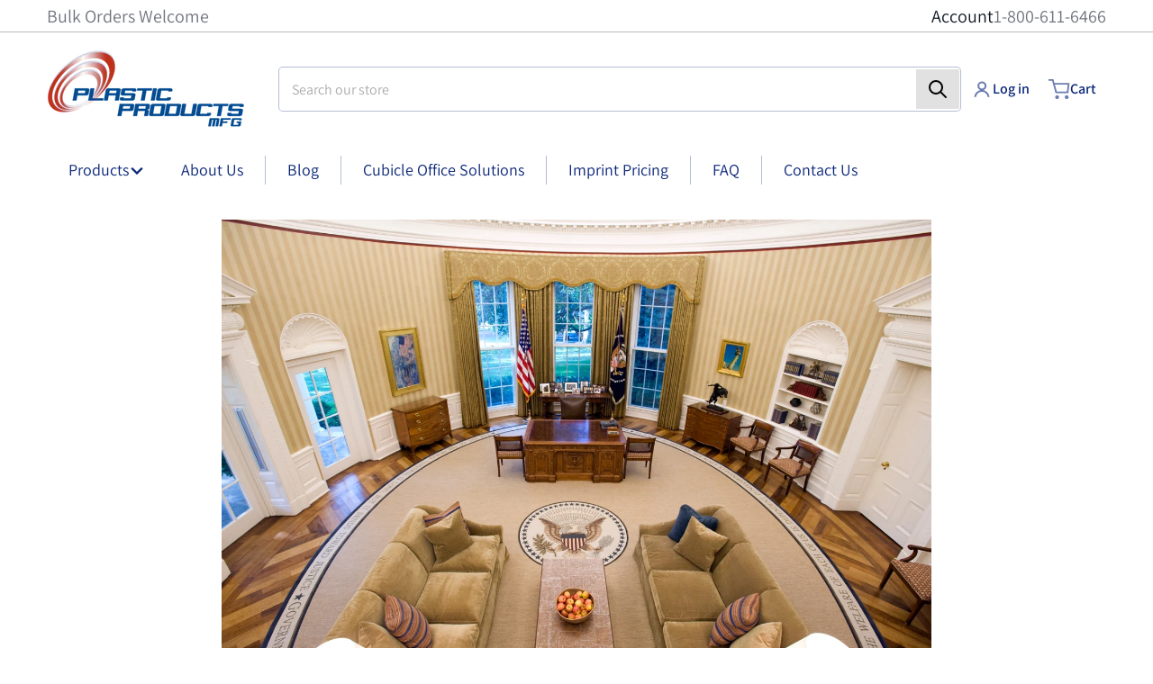

--- FILE ---
content_type: text/css
request_url: https://plasticproductsmfg.com/cdn/shop/t/60/assets/section-blog-post.css?v=29626344971683496131750185592
body_size: 458
content:
article .tooltip__inner{display:none}.article-template__comment-create-at,.article-template__published_at{font-size:.875rem;line-height:1.25rem;font-weight:500;color:var(--color-foreground-75)}.article-card__title:focus,.article-card__title:hover{text-decoration-line:underline}.article-template__published_at+.article-template__author:before{content:"";margin-left:.5rem;margin-right:.5rem;display:inline-block}.article-card__author{font-size:.875rem;line-height:1.25rem;font-weight:500;text-decoration-line:underline}.article-card--no-image{border:1px solid #E8E8E8;position:relative;height:100%;padding-left:1rem;padding-right:1rem;padding-bottom:1rem}.article-card--no-image .article_tags{right:0;padding:1rem}.article-template__comments-comment{position:relative;margin-top:1rem;margin-bottom:1rem;margin-left:2rem;display:flex;flex-direction:column;padding-top:1rem;padding-bottom:1rem;padding-right:0}.article-template__comments-comment[data-icon=true]{margin-left:4rem}.article-template__comments-comment-icon{position:absolute;top:1.5rem;left:-5rem;width:100%;max-width:64px}.article-template__comment-wrapper{margin-left:auto;margin-right:auto;margin-top:2rem;max-width:768px}@media (min-width: 768px){.article-template__comment-wrapper{margin-top:3rem}}#comments{padding-left:.5rem;padding-right:.5rem}#comments .comments-wrapper{background-color:var(--color-base-background-2);padding:3rem}#comment_form{margin-top:2rem;border-width:1px;border-color:var(--color-foreground-10);padding:1rem}@media (min-width: 768px){#comment_form{margin-top:3rem;padding:4rem}}.article-template__comment-wrapper h2{margin-top:0}.article-template__comments-fields{margin-bottom:4rem}#comment_form .button{background:var(--color-base-accent-1);color:var(--color-base-background-1);padding:.75rem 4rem}.article-template__comment-author{font-weight:700}.article-template__comments-comment-content{padding-top:.5rem;padding-bottom:.5rem}.article-template__comments-comment-create-at+.article-template__comments-comment-author:before{content:"";margin-left:.5rem;margin-right:.5rem;display:inline-block}.article-template__comment-warning{margin-top:1rem;margin-bottom:1rem}@media (min-width: 750px),print{.article-template__comment-fields{display:grid;grid-template-columns:repeat(2,1fr);grid-column-gap:4rem}.article-template__comments-comment[data-icon=true]{margin-left:5rem}}.article-template .narrow-page-width{max-width:788px;margin:0 auto}.article-template header{margin-left:auto;margin-right:auto;padding-top:2rem}.article-template__title{margin-top:1rem}.more-articles .article-content{display:flex;flex-direction:column}.article-content__wrapper .date__wrapper{display:flex;align-items:center}.date__wrapper>.icon{color:var(--color-foreground-75);margin-right:.5rem}.article-template__link{display:block;text-align:center}.article-template__link .icon-arrow{margin-right:.5rem;--tw-rotate: 180deg;transform:translate(var(--tw-translate-x),var(--tw-translate-y)) rotate(var(--tw-rotate)) skew(var(--tw-skew-x)) skewY(var(--tw-skew-y)) scaleX(var(--tw-scale-x)) scaleY(var(--tw-scale-y))}.article-template__content{border-bottom:1px solid var(--color-foreground-10);margin-left:auto;margin-right:auto;margin-bottom:2.5rem}.article-template__content .article__content{padding-bottom:2.5rem}.article-template__content .article_tags{border-top:1px solid var(--color-foreground-10);display:flex;flex-wrap:wrap;align-items:center;justify-content:flex-start;gap:.25rem;padding-top:2.5rem;padding-bottom:2rem;padding-left:0}.article-template__content .article_tags li{margin-right:.75rem;list-style-type:none}.article-template__content .article_tags li:first-child{padding-right:1.25rem;font-weight:700}.article-template__content .article_tags .tag{border-radius:2rem;border-width:1px;border-color:var(--color-foreground-10);padding:.5rem 1rem}.article-template__social-sharing{margin-top:1rem;margin-bottom:1rem;display:flex;align-items:center}.article-template__social-sharing .social-sharing{margin-left:.75rem;display:flex;gap:.5rem}.article-template__social-sharing .list-social__link{width:2rem;vertical-align:top}.more-articles{display:block;width:100%}.more-articles .article_tags{position:absolute;z-index:10;display:flex;flex-direction:column;padding:1.25rem}.more-articles .article_tags .tag{color:var(--color-base-background-1);background:var(--color-background);border-radius:1em;margin-bottom:.375rem;width:-moz-max-content;width:max-content;padding:.25rem .5rem;text-align:center;font-size:.75rem;line-height:1rem;font-weight:700;text-transform:uppercase}.article-card__header .date__wrapper{display:flex;flex-direction:row;align-items:center;font-size:.875rem;line-height:1.25rem;font-weight:500}.article-card__header .date__wrapper .icon{color:var(--color-foreground-50);margin-right:.5rem}.more-articles .article-card__info header{padding-top:1rem}.more-articles .article-card__title,.read__next{font-weight:700}[data-blog=more-articles]{border-bottom:1px solid var(--color-foreground-10);padding-bottom:2rem}[data-blog=more-articles] .read__next{margin-bottom:2rem}.link-back_to{margin-top:2rem}@media (max-width: 475px),print{.article-template__content .article_tags li{margin-top:.5rem}.more-articles .article{margin-bottom:2.5rem}}@media (min-width: 750px),print{.link-back_to{margin-top:3rem}.more-articles{display:flex;gap:2rem}.more-articles .article{width:50%}}@media (min-width: 1200px),print{.article-template .article-content__wrapper:not(.no-image){margin-top:-6rem;background:var(--color-background);position:relative}}
/*# sourceMappingURL=/cdn/shop/t/60/assets/section-blog-post.css.map?v=29626344971683496131750185592 */


--- FILE ---
content_type: text/css
request_url: https://plasticproductsmfg.com/cdn/shop/t/60/assets/component-pagination.css?v=151409279247751644991750185592
body_size: -248
content:
.pagination__list{align-items:center;display:flex;justify-content:center;margin:4rem 0 0;position:relative;z-index:0}.pagination__item{align-items:center;display:inline-flex;font-weight:600;gap:.375rem;justify-content:center;min-width:2rem}.pagination__item.link{color:var(--color-foreground-30);text-decoration:none}.pagination__item.link:hover,.pagination__item.link:focus{background:var(--color-foreground-8)}.pagination__item .icon{height:1rem;width:1rem}.pagination__item--prev.link,.pagination__item--next.link{background:var(--color-foreground-8);color:var(--color-foreground);font-size:calc(1rem - 1px);font-weight:600;margin:0 1rem;min-width:7.5rem}.pagination__item--prev .icon{transform:rotate(90deg)}.pagination__item--next .icon{transform:rotate(-90deg)}[data-page-prev=false] .pagination__item--prev,[data-page-next=false] .pagination__item--next{visibility:hidden}@media all and (max-width: 639px){.pagination__list{margin:2rem 0 0}.pagination__item--prev.link,.pagination__item--next.link{font-size:0;gap:0;min-width:2.25rem}}
/*# sourceMappingURL=/cdn/shop/t/60/assets/component-pagination.css.map?v=151409279247751644991750185592 */


--- FILE ---
content_type: text/css
request_url: https://plasticproductsmfg.com/cdn/shop/t/60/assets/component-list-menu.css?v=116326260886246232971750185592
body_size: 232
content:
/** Shopify CDN: Minification failed

Line 60:8 Expected identifier but found whitespace
Line 60:10 Unexpected "{"
Line 60:20 Expected ":"
Line 150:8 Expected identifier but found whitespace
Line 150:10 Unexpected "{"
Line 150:20 Expected ":"
Line 150:48 Expected identifier but found "!"

**/
/**
 * Here are styles for all elements that come visible on interaction.
 * So we can load them in separate CSS.
 */
.list-menu--disclosure:focus {
  outline: none;
}
.list-menu--disclosure.localization-selector {
  max-height: 18rem;
  width: 10rem;
  overflow: auto;
  padding: 0.5rem;
}
.header__inline-menu > ul > [data-main-item-menu] {
  position: relative;
  opacity: 1;
  z-index: 39;
}
.header-menu__overlay-element {
  position: fixed;
  left: 0px;
  top: 0px;
  right: 0px;
  bottom: 0px;
  z-index: 30;
  height: 100%;
  opacity: 0;
    transition: height .35s ease-in-out;
}
.header-menu__overlay-element.shown {
  display: block;
  opacity: 1;
  animation: overlayFadeAnimation ease 2s;
  animation-iteration-count: 1;
  animation-fill-mode: forwards;
}
@keyframes overlayFadeAnimation {
  0% {opacity: 0;}
  100% {opacity: 1;}
}
.header [data-items-menu]  > .header__active-menu-item > span,
/* custom header-link hover color */
.header [data-items-menu]  > .header__active-menu-item > span,
.header [data-main-item-menu]  > .header__active-menu-item > span,
.header [open] > .header__menu-item-top:not(.full-width),
[data-main-item-menu] .header__submenu > li:hover summary:not(.full-width),
[data-main-item-menu] .header__submenu > li:hover summary:not(.full-width) .icon-caret,
[data-main-item-menu] .header__submenu > li:hover > a {
  color: {{ settings.header_link_hover_color }};
}
.header [data-items-menu] .header__menu-item-1-highlighted.header__active-menu-item > span,
.header [data-main-item-menu] .header__menu-item-1-highlighted.header__active-menu-item > span {
  color: currentColor;
}
.header [open] > .header__menu-item-1-highlighted.full-width {
  color: var(--color-base-accent-1);
}
[data-main-item-menu] .header__submenu > li:hover {
    border-top: 1px solid var(--color-foreground-20);
    border-bottom: 1px solid var(--color-foreground-20);
    background-color: var(--color-background);
    margin-top: -1px;
    margin-bottom: -1px;
}
.header  [open] > .header__menu-item-1-highlighted,
.header .header__menu-item-top:not(.header__menu-item-1-highlighted):hover,
.header .header__menu-item-top:not(.header__menu-item-1-highlighted):focus,
.header .header__menu-item-top:not(.header__menu-item-1-highlighted):active,
.header [data-items-menu] .header__menu-item-1-highlighted:hover > span,
.header [data-items-menu] .header__menu-item-1-highlighted:focus > span,
.header [data-items-menu] .header__menu-item-1-highlighted:active > span {
  color: var(--color-base-accent-1);
}
.childlist-menu--disclosure,
.list-menu--disclosure summary,
.list-menu--disclosure .header__menu-item {
  overflow-wrap: break-word;
}
.header  [open] > .header__menu-item-1-highlighted,
.header .header__menu-item-1-highlighted:not(.full-width):hover,
.header .header__menu-item-1-highlighted:not(.full-width):focus,
.header .header__menu-item-1-highlighted:not(.full-width):active {
  background-color: var(--header--dropdown-background, #fafafa);
  color: var(--color-base-accent-1);
}
.header .highlite_parent_item_on_active_child [open] > .header__menu-item-top:not(.full-width),
.header .highlite_parent_item_on_active_child .header__menu-item-top:hover {
  color: currentColor;
}
.header .list-menu--disclosure {
  border-top-left-radius: 0px;
  border-top-right-radius: 0px;
}
.header__submenu .header__submenu {
  margin-top: 0.5rem;
  margin-bottom: 0.5rem;
}
.header__submenu .header__menu-item {
  padding-top: 0.25rem;
  padding-bottom: 0.25rem;
  padding-left: 0.5rem;
  padding-right: 0.5rem;
}
[data-main-item-menu] .small .list-menu--disclosure li > a {
  padding-top: 0.5rem;
  padding-bottom: 0.5rem;
  padding-left: 1rem;
  padding-right: 1rem;
}
.full-width .header__submenu summary:hover a {
  color: var(--color-foreground-75);
}
.header__submenu .header__submenu .header__menu-item {
  padding-left: 2rem;
}
.dropdown-inner__product-list li img,
.dropdown-inner__collections li img {
  transition: scale .2s;
}
.dropdown-inner__collections li:hover img,
.dropdown-inner__collections li:focus img,
.dropdown-inner__product-list li:hover img,
.dropdown-inner__product-list li:focus img {
  scale: 1.02;
}
.dropdown-inner__product-list li:hover .item-title,
.dropdown-inner__product-list li:focus .item-title,
.dropdown-inner__collections li:hover .item-title,
.dropdown-inner__collections li:focus .item-title {
  color: var(--color-foreground-75);
}
/* override dropdown-menu hover with high specificity */
.header [data-items-menu]  > .header__active-menu-item > span,
.header [data-main-item-menu]  > .header__active-menu-item > span,
.header [open] > .header__menu-item-top:not(.full-width),
[data-main-item-menu] .header__submenu > li:hover summary:not(.full-width),
[data-main-item-menu] .header__submenu > li:hover summary:not(.full-width) .icon-caret,
[data-main-item-menu] .header__submenu > li:hover > a {
  color: {{ settings.header_link_hover_color }} !important;
}


--- FILE ---
content_type: text/css
request_url: https://plasticproductsmfg.com/cdn/shop/t/60/assets/component-menu-drawer.css?v=144031127428080509291750185592
body_size: 975
content:
/** Shopify CDN: Minification failed

Line 135:14 Expected identifier but found whitespace
Line 135:16 Unexpected "{"
Line 135:26 Expected ":"
Line 136:12 Expected identifier but found whitespace
Line 136:14 Unexpected "{"
Line 136:24 Expected ":"
Line 136:61 Expected ":"

**/
/* Custom Mobile Drawer CSS — Final Optimized Version */
/* Includes full-screen drawer behavior + Final Patch for header */
/* Last updated: 2025-06-10 */

/* ────────────────────────────────────────────────────────────────────────── */
/* 1) GENERAL STYLES — WORD WRAP + CARET ROTATION                             */
/* ────────────────────────────────────────────────────────────────────────── */

/* Wrap long menu items */
.menu-drawer .menu-drawer__menu-item,
.menu-drawer .list-menu__item {
  white-space: normal !important;
  word-break: break-word !important;
}

/* Caret rotation */
[data-main-item-menu=true] .header__submenu .list-menu__item .icon,
[data-main-item-menu=true] .menu-drawer__submenu .list-menu__item .icon {
  position: absolute;
  right: 0.5rem;
  transform: rotate(0deg);
  transition: transform 0.2s ease-in-out;
}

[data-main-item-menu=true] .header__submenu[open] .list-menu__item .icon,
[data-main-item-menu=true] .menu-drawer__submenu[open] .list-menu__item .icon {
  transform: rotate(-90deg);
}

/* ────────────────────────────────────────────────────────────────────────── */
/* 2) DESKTOP + GENERAL DRAWER STYLES                                         */
/* ────────────────────────────────────────────────────────────────────────── */

.header__icon--menu {
  position: relative;
}

.header__icon--menu svg {
  transform: translate(var(--tw-translate-x), var(--tw-translate-y))
             rotate(var(--tw-rotate)) skewX(var(--tw-skew-x)) skewY(var(--tw-skew-y))
             scaleX(var(--tw-scale-x)) scaleY(var(--tw-scale-y));
  transition-property: transform;
  transition-timing-function: cubic-bezier(0.4, 0, 0.2, 1);
  transition-duration: 150ms;
}

.header__icon--menu .icon-x {
  display: block;
  left: 50%;
  position: absolute;
  top: 50%;
  --tw-translate-x: -50%;
  --tw-translate-y: -50%;
  --tw-scale-x: 0;
  --tw-scale-y: 0;
  transform: translate(var(--tw-translate-x), var(--tw-translate-y))
             rotate(var(--tw-rotate)) skewX(var(--tw-skew-x)) skewY(var(--tw-skew-y))
             scaleX(var(--tw-scale-x)) scaleY(var(--tw-scale-y));
}

.menu-drawer__inner-container {
  z-index: 1;
  display: flex;
  flex-direction: column;
  overflow-x: hidden;
  gap: 2rem;
  max-height: 75vh;
  padding-top: 0.5rem;
}

.menu-drawer__navigation-title {
  display: none;
}

.menu-drawer {
  border-radius: 4px;
}

.no-js details[open] > .menu-drawer,
.js details[open].menu-opening > .menu-drawer {
  transform: translateX(0);
  visibility: visible;
}

.menu-drawer__menu .menu-drawer__submenu {
  position: absolute;
  top: 0;
  width: var(--max-width);
  height: 100vh;
  background: var(--header--dropdown-third-level-background);
  padding-left: 0;
  transform: translateX(0);
  z-index: 1;
}

.menu-drawer__menu [open] .menu-drawer__submenu {
  transform: translateX(var(--transform_x));
  animation: slideOut 0.35s linear;
}

.menu-drawer__submenu {
  border-left: 1px solid var(--color-foreground-10);
  padding-left: 1rem;
}

.menu-drawer__submenu > ul,
.menu-drawer__menu .menu-drawer__inner-submenu {
  margin-top: 3.5rem;
}

@keyframes slideOut {
  0% {
    opacity: 0;
    transform: translateX(0);
  }
  100% {
    opacity: 1;
    transform: translate(var(--transform_x));
  }
}

.menu-drawer__menu-item {
  font-family: '{{ settings.type_navigation_font }}', sans-serif;
  font-weight: {{ settings.navigation_font_weight }};
  font-size: {{ settings.navigation_navigation_font_size }}px;
  padding: 1rem 0.25rem 0.75rem;
  text-decoration: none;
  white-space: normal;
  word-break: break-word;
  text-align: left;
  justify-content: flex-start;
}

.menu-drawer__navigation-footer {
  margin-top: auto;
  display: flex;
  flex-direction: column;
  align-items: center;
  background-color: var(--color-foreground-4);
  padding: 1rem;
  font-size: 0.875rem;
  line-height: 1.25rem;
  color: var(--color-foreground);
}

.menu-drawer__navigation-footer a {
  display: flex;
  align-items: center;
  gap: 0.5rem;
}

/* ────────────────────────────────────────────────────────────────────────── */
/* 3) MOBILE OVERRIDES — FULL SCREEN DRAWER (Optimized Clean)                 */
/* ────────────────────────────────────────────────────────────────────────── */

@media all and (max-width: 989px) {

  /* Full screen mobile drawer */
  details[open] > .menu-drawer,
  details[open].menu-opening > .menu-drawer {
    position: fixed !important;
    top: 0 !important;
    left: 0 !important;
    width: 100% !important;
    height: 100vh !important;
    max-height: none !important;
    transform: none !important;
    visibility: visible !important;
    overflow-y: auto !important;
    background: var(--header--dropdown-background, #ffffff) !important;
    z-index: 999 !important;
  }

  /* Inner container */
  details[open] > .menu-drawer .menu-drawer__inner-container {
    position: relative !important;
    width: 100% !important;
    height: auto !important;
    max-height: none !important;
    overflow-y: auto !important;
    padding-bottom: 4rem !important; /* room for footer */
  }

  /* Submenu styles */
  details[open] > .menu-drawer .menu-drawer__menu .menu-drawer__submenu {
    position: relative !important;
    width: 100% !important;
    max-width: none !important;
    height: auto !important;
    background: var(--header--dropdown-background, #ffffff) !important;
    padding: 0 !important;
    margin: 0 !important;
    visibility: visible !important;
    overflow-y: auto !important;
    z-index: 10 !important;
  }

  details[open] > .menu-drawer .menu-drawer__submenu > ul {
    margin-top: 0 !important;
    padding-left: 0 !important;
  }

  details[open] > .menu-drawer .menu-drawer__submenu .menu-drawer__menu-item,
  details[open] > .menu-drawer .menu-drawer__submenu .list-menu__item {
    padding: 1rem 1rem !important;
    white-space: normal !important;
    word-break: break-word !important;
    overflow: visible !important;
  }

  details[open] > .menu-drawer .menu-drawer__submenu .menu-drawer__submenu {
    position: relative !important;
    width: 100% !important;
    max-width: none !important;
    height: auto !important;
    background: var(--header--dropdown-background, #ffffff) !important;
    padding: 0 !important;
    margin: 0 !important;
    visibility: visible !important;
    overflow-y: auto !important;
    z-index: 10 !important;
  }

  details[open] > .menu-drawer .menu-drawer__submenu .menu-drawer__submenu > ul {
    margin-top: 0 !important;
    padding-left: 0 !important;
  }

  /* Close button (top of drawer) */
  details[open] > .menu-drawer-toggler > span .icon-x,
  details[open] > .menu-drawer-toggler > span svg {
    transform: none !important;
  }

  details[open] > .menu-drawer-toggler {
    visibility: visible !important;
  }

  /* Footer pinned to bottom */
  .menu-drawer__navigation-footer {
    position: absolute !important;
    bottom: 0 !important;
    left: 0 !important;
    right: 0 !important;
    margin: 0 !important;
  }

}

/* ────────────────────────────────────────────────────────────────────────── */
/* 4) FINAL PATCH — Hide duplicate header/footer content leaking into drawer  */
/* ────────────────────────────────────────────────────────────────────────── */

details[open] > .menu-drawer ~ .header__logo,
details[open] > .menu-drawer ~ .header__search,
details[open] > .menu-drawer ~ .header__icons,
details[open] > .menu-drawer ~ .header__inline-menu,
details[open] > .menu-drawer ~ .site-header__phone,
details[open] > .menu-drawer ~ .header__phone,
details[open] > .menu-drawer ~ .site-header__bottom,
details[open] > .menu-drawer ~ .site-footer__bottom,
details[open] > .menu-drawer ~ .site-header__bottom-wrapper,
details[open] > .menu-drawer ~ .site-header__utility,
details[open] ~ .site-header__bottom,
details[open] ~ .site-footer__bottom,
details[open] ~ .site-header__bottom-wrapper,
details[open] ~ .site-header__utility {
  display: none !important;
}
body.menu-open .site-header,
body.menu-open .site-footer,
body.menu-open .site-header__bottom,
body.menu-open .site-footer__bottom,
body.menu-open .site-header__bottom-wrapper,
body.menu-open .site-header__utility,
body.menu-open .site-header__phone,
body.menu-open .floating-phone,
body.menu-open .sticky-phone,
body.menu-open .header__phone {
  display: none !important;
}
.menu-drawer__navigation-footer a {
    white-space: nowrap;
    overflow: hidden;
    text-overflow: ellipsis;
}


--- FILE ---
content_type: text/css
request_url: https://plasticproductsmfg.com/cdn/shop/t/60/assets/navigation-menu-drawer.css?v=137561469717272685961750185592
body_size: -538
content:
.menu-drawer{left:0}@media all and (max-width: 989px){.menu-drawer{transform-origin:1rem -2.5rem}.menu-drawer:after{left:1.5rem}}.menu-drawer{left:0;width:320px;max-width:100%}@media all and (max-width: 989px){.menu-drawer{transform-origin:1rem -2.5rem;width:280px}.menu-drawer:after{left:1.5rem}}
/*# sourceMappingURL=/cdn/shop/t/60/assets/navigation-menu-drawer.css.map?v=137561469717272685961750185592 */


--- FILE ---
content_type: application/javascript; charset=utf-8
request_url: https://searchanise-ef84.kxcdn.com/preload_data.3E8N9X3Q6P.js
body_size: 620
content:
window.Searchanise.preloadedSuggestions=['name plate','acrylic nameplate holder','name plate cubicle','name plate holder','acrylic cubicle nameplate holder','acrylic sign holder with brochure pocket','business card','cubicle nameplate holders','name holder','black wall,frame','perforated card','8 1/2 x 2 1/2 acrylic wall mounting','name tag cardstock','face product','snap frame','8 1/2 x 2 1/2 acrylic wall mount','glass wall partition name plate holder','6 tier cubicle name plate','cubicle name plate holder','acrylic name plate tent','acrylic wall name plate sign holder 8-1/2','name plate cubicles','acrylic two-slot cubicle nameplate holder','cardstock insert085030','bordered nameplate holder','nameplate with','wall mounted name plate','and holders for','and holders','black border partition name plate holder','silver snap frame','cubicle name plate holders','4-slot acrylic nameplate holder','style j','brochure holders','three sided','magnetic frame','acrylic holder 3 sided','customizable cubicle','acrylic cubicle nameplate holders','out in','plastic finish','8 1/2 x 2 acrylic mounting','8 1/2 x 2 1/2 acrylic mounting','snap frame wall','glass partition','glass partition sign holder','acrylic wall mount nameplate holder','retail sign holder base','d hi b','name tape','glass acrylic','glass partition cubicle name plate sign holder double sided','nameplate holder','acrylic wall name plate sign holder 8-1/2 x 2-1/4','black acrylic double-sided name plate holder','wide x','name plate cubicle\'s','name plates','acrylic wall sign holder small','4-tier acrylic partition nameplate holder fits glass or thin partitions','acrylic two-slot cubicle nameplate holder black','acrylic four-slot cubicle nameplate holder','acrylic cubicle nameplate holder black','acrylic 2-slot cubicle nameplate holder','name tag','cubicle nameplate hanger clear acrylic','cubicle nameplate hanger','cubicl nameplate holders','acrylic wall nameplate','name plate wall','b-055085 top-loading display frame','7 x 5 wall mount','style cbh','single-sided acrylic partition nameplate sign holder','plastic cover','acrylic wall name plate holder with standoffs','magnetic name','cubicle nameplate','nphw085025t1 sss','cubicle name plates','file holder','adjustable cubicle nameplate holders double-sided','adjustable cubicle nameplate holders single-sided','6 x 1 cubicle','acrylic wall name plate sign holder','needle bottles','nterchangeable acrylic hallway corridor sign holder 8-1/2 wide x 8-1/2 high clear acrylic with 1 slot','perforated cardstock','picture frame','style ctc170110','plastic sign holders 18','style b','acrylic nameplate for wall 6 x 4','acrylic standoff wall frame','name plate side','3 tier cubicle name plate holders','double sided','literature holder','black name plate holder'];

--- FILE ---
content_type: application/javascript; charset=utf-8
request_url: https://searchanise-ef84.kxcdn.com/templates.3E8N9X3Q6P.js
body_size: 2900
content:
Searchanise=window.Searchanise||{};Searchanise.templates={Platform:'shopify',StoreName:'Plastic Products Mfg.',PersonalizationEnabled:'N',AutocompleteLayout:'multicolumn_new',AutocompleteStyle:'ITEMS_MULTICOLUMN_LIGHT_NEW',AutocompleteShowMoreLink:'Y',AutocompleteIsMulticolumn:'Y',AutocompleteTemplate:'<div class="snize-ac-results-content"><div class="snize-results-html" style="cursor:auto;" id="snize-ac-results-html-container"></div><div class="snize-ac-results-columns"><div class="snize-ac-results-column"><ul class="snize-ac-results-list" id="snize-ac-items-container-1"></ul><ul class="snize-ac-results-list" id="snize-ac-items-container-2"></ul><ul class="snize-ac-results-list" id="snize-ac-items-container-3"></ul><ul class="snize-ac-results-list snize-view-all-container"></ul></div><div class="snize-ac-results-column"><ul class="snize-ac-results-multicolumn-list" id="snize-ac-items-container-4"></ul></div></div></div>',AutocompleteMobileTemplate:'<div class="snize-ac-results-content"><div class="snize-mobile-top-panel"><div class="snize-close-button"><button type="button" class="snize-close-button-arrow"></button></div><form action="#" style="margin: 0px"><div class="snize-search"><input id="snize-mobile-search-input" autocomplete="off" class="snize-input-style snize-mobile-input-style"></div><div class="snize-clear-button-container"><button type="button" class="snize-clear-button" style="visibility: hidden"></button></div></form></div><ul class="snize-ac-results-list" id="snize-ac-items-container-1"></ul><ul class="snize-ac-results-list" id="snize-ac-items-container-2"></ul><ul class="snize-ac-results-list" id="snize-ac-items-container-3"></ul><ul id="snize-ac-items-container-4"></ul><div class="snize-results-html" style="cursor:auto;" id="snize-ac-results-html-container"></div><div class="snize-close-area" id="snize-ac-close-area"></div></div>',AutocompleteItem:'<li class="snize-product ${product_classes}" data-original-product-id="${original_product_id}" id="snize-ac-product-${product_id}"><a aria-label="${autocomplete_aria_label}" href="${autocomplete_link}" class="snize-item" draggable="false"><div class="snize-thumbnail"><img src="${image_link}" class="snize-item-image ${additional_image_classes}" alt="${autocomplete_image_alt}"></div><span class="snize-title">${title}</span><span class="snize-description">${description}</span>${autocomplete_product_code_html}${autocomplete_product_attribute_html}${autocomplete_prices_html}${reviews_html}<div class="snize-labels-wrapper">${autocomplete_in_stock_status_html}${autocomplete_product_discount_label}${autocomplete_product_tag_label}${autocomplete_product_custom_label}</div><div class="snize-add-to-cart-container">${autocomplete_action_button_html}</div></a></li>',AutocompleteMobileItem:'<li class="snize-product ${product_classes}" data-original-product-id="${original_product_id}" id="snize-ac-product-${product_id}"><a aria-label="${autocomplete_aria_label}" href="${autocomplete_link}" class="snize-item"><div class="snize-thumbnail"><img src="${image_link}" class="snize-item-image ${additional_image_classes}" alt="${autocomplete_image_alt}"></div><div class="snize-product-info"><span class="snize-title">${title}</span><span class="snize-description">${description}</span>${autocomplete_product_code_html}${autocomplete_product_attribute_html}<div class="snize-ac-prices-container">${autocomplete_prices_html}</div><div class="snize-labels-wrapper">${autocomplete_in_stock_status_html}${autocomplete_product_discount_label}${autocomplete_product_tag_label}${autocomplete_product_custom_label}</div>${reviews_html}<div class="snize-add-to-cart-container">${autocomplete_action_button_html}</div></div></a></li>',ResultsShow:'Y',ResultsStyle:'RESULTS_BIG_PICTURES_NEW',ResultsShowActionButton:'add_to_cart',ShowBestsellingSorting:'Y',ShowDiscountSorting:'Y',ResultsPlatformSortingCategories:{"literature-holders-old":"279025778853","vinyl-holders-old":"279025909925","covid-19-health-control-old":"279025975461","small-donation-boxes-old":"279026303141","acrylic-suggestion-boxes-old":"279026335909","sneeze-guards-old":"279026630821","acrylic-hygiene-supply-station-old":"279026696357","multi-tier-cubicle-nameplate-holders-w-colored-borders-old":"279408050341","multi-slot-desk-nameplate-holders-old":"279408509093","multi-tier-desk-nameplate-holders-w-colored-borders-old":"279408738469","wall-mount-nameplate-holders-old":"279408869541","multi-tier-wall-nameplate-holders-old":"279409098917","multi-tier-wall-nameplate-holders-w-colored-borders-old":"279409164453","computer-nameplate-holders-old":"279409197221","cubicle-hangers-old":"279409262757","cubicle-file-holder-old":"279409557669","vinyl-nameplate-holders-old":"279409590437","single-sided-old":"279411720357","top-loading-old":"279411851429","bottom-loading-old":"279411916965","multi-sided-old":"279411949733","8-sided-old":"279411982501","open-book-menu-holder-old":"279412015269","acrylic-easel-old":"279412048037","4-sided-cube-old":"279412080805","premium-sign-holders-old":"279412146341","sign-bases-old":"279412375717","multi-pocket-countertop-old":"279412539557","single-pocket-wall-mount-old":"279412572325","multi-pocket-wall-mount-old":"279412605093","wall-mount-poster-holders-flush-mount-old":"279412703397","wall-poster-holders-with-mounting-holes-old":"279412736165","poster-holder-with-brochure-pocket-old":"279412768933","poster-holder-with-business-card-pocket-old":"279412801701","foldable-vinyl-pocket-old":"279474700453","applicator-cap-needle-assembled-with-round-bottle-old":"279475060901","wall-sign-holders-with-pockets-old":"282500563109","acrylic-brochure-holders-old":"282500628645","unbreakable-plastic-holders-old":"282500661413","business-card-holders-old":"282500694181","retail-sign-holders":"282500726949","imprint-pricing-old":"282500792485","test":"282531856549","designer-series-ad-frames-old":"282778796197","flat-vinyl-pocket-old":"282825261221","vinyl-poster-holders-old":"283230372005","economy-vinyl-products-old":"283230404773","outdoor-literature-holders-old":"283231027365","wall-nameplates-with-standoffs-old":"285256876197","executive-nameplate-holders-old":"285256941733","acrylic-wall-frames-with-border-old":"285279912101","shop-all-collections":"285954441381","cubicle-sneeze-guards-old":"286330126501","freestanding-sneeze-guards-old":"286330192037","glass-mount-acrylic-wall-frame-w-suction-cups-old":"289324302501","acrylic-gift-card-displays":"313017893029","4-sided-cube":"320761921701","8-sided":"320761954469","acrylic-brochure-holders":"320762020005","acrylic-easel":"320762052773","acrylic-hygiene-supply-station-new":"320762118309","acrylic-suggestion-boxes":"320762151077","acrylic-wall-frames-with-border-new":"320762249381","applicator-cap-needle-assembled-with-oval-bottle":"320762314917","applicator-cap-needle-assembled-with-round-bottle":"320762347685","bottom-loading":"320762511525","business-card-holders":"320762544293","computer-nameplate-holders":"320762609829","covid-19-health-control":"320762642597","cubicle-file-holder-new":"320762675365","cubicle-hangers":"320762708133","cubicle-sneeze-guards-new":"320762839205","designer-series-ad-frames":"320762871973","donation-suggestion-boxes":"320762904741","economy-vinyl-products":"320763003045","executive-nameplate-holders-new":"320763035813","flat-vinyl-pocket":"320763068581","foldable-vinyl-pocket":"320763101349","freestanding-sneeze-guards-new":"320763134117","glass-mount-acrylic-wall-frame-w-suction-cups-new":"320763166885","imprint-pricing":"320763232421","literature-holders":"320763265189","multi-pocket-countertop-new":"320763297957","multi-pocket-wall-mount-new":"320763363493","multi-sided-new":"320763396261","multi-slot-desk-nameplate-holders-new":"320763429029","multi-tier-cubicle-nameplate-holders-w-colored-borders":"320763494565","multi-tier-desk-nameplate-holders-w-colored-borders":"320763527333","multi-tier-wall-nameplate-holders":"320763560101","multi-tier-wall-nameplate-holders-w-colored-borders":"320763592869","open-book-menu-holder":"320763723941","outdoor-literature-holders":"320763756709","poster-holder-with-brochure-pocket":"320763789477","poster-holder-with-business-card-pocket":"320763822245","premium-sign-holders-new":"320763855013","retail-sign-holders-new":"320763887781","sign-bases-new":"320763953317","single-pocket-wall-mount-new":"320764149925","single-sided-new":"320764182693","small-donation-boxes":"320764215461","sneeze-guards":"320764248229","top-loading":"320764313765","unbreakable-plastic-holders":"320764346533","vinyl-holders":"320764379301","vinyl-nameplate-holders":"320764412069","vinyl-poster-holders":"320764444837","wall-frames-with-standoffs-new":"320764543141","wall-mount-nameplate-holders":"320764575909","wall-mount-poster-holders-flush-mount":"320764608677","wall-nameplates-with-standoffs":"320764641445","wall-poster-holders-with-mounting-holes":"320764674213","wall-sign-holders-with-pockets":"320764706981","acrylic-gift-card-displays-new":"321360036005","nameplates":"322242117797","acrylic-glove-boxes":"322935783589","multi-tier-cubicle-nameplate-holders":"322937847973","office-desk-nameplate-holders":"322937880741","multi-slot-desk-nameplate-holders":"322937913509","nameplate-card-stock-perforated":"322937979045","sign-holders-old":"322938044581","single-sided":"322938077349","multi-sided":"322938142885","premium-sign-holders":"322938208421","sign-bases":"322938273957","acrylic-wall-frame-poster-holders-old":"322938306725","wall-frames-with-standoffs":"322938372261","acrylic-wall-frames-with-border":"322938437797","glass-mount-acrylic-wall-frame-w-suction-cups":"322938470565","single-pocket-wall-mount":"322938568869","multi-pocket-countertop":"322938601637","multi-pocket-wall-mount":"322938634405","cubicle-file-holder":"322938667173","cubicle-solutions":"322938732709","acrylic-hygiene-supply-station":"322938765477","freestanding-sneeze-guards":"322938798245","cubicle-sneeze-guards":"322938831013","sale":"322940469413","applicator-bottles":"322940502181","acrylic-wall-frame-poster-holders":"322940534949","bordered-wall-door-name-plate-holders":"322940567717","bordered-cubicle-partition-nameplate-holders":"322940600485","combination-sign-brochure-holder":"322940633253","double-sided":"322940666021","cubicle-sign-frames":"322940698789","glass-partition-nameplate-holders":"322940731557","acrylic-wall-frames":"322940764325","multi-pocket-pop-displays":"322940797093","bordered-desk-nameplate-holders":"322940829861","multi-tier-cubicle-nameplate-holders-new":"322940862629","shop-all":"322940895397","cubicle-nameplate-holders":"322940928165","wall-door-nameplates":"322940960933","single-pocket-countertop":"322940993701","nameplate-card-stock-perforated-new":"322941026469","accessories-and-plastic-adhesives":"322941059237","sign-holders":"322941092005","sign-holders-with-pockets":"322941124773","applicator-caps-needles":"322941157541","table-tent":"322941190309","cubicle-office-solutions":"322941223077","office-desk-nameplate-holders-new":"322941255845","best-sellers":"323272179877","clear-shelf-talker-sign-holders":"324488495269"},CategorySortingRule:"platform",ShopifyMarketsSupport:'Y',ShopifyLocales:{"en":{"locale":"en","name":"English","primary":true,"published":true}},ShopifyRegionCatalogs:{"US":["31331418277"],"CA":["180388005"]}}